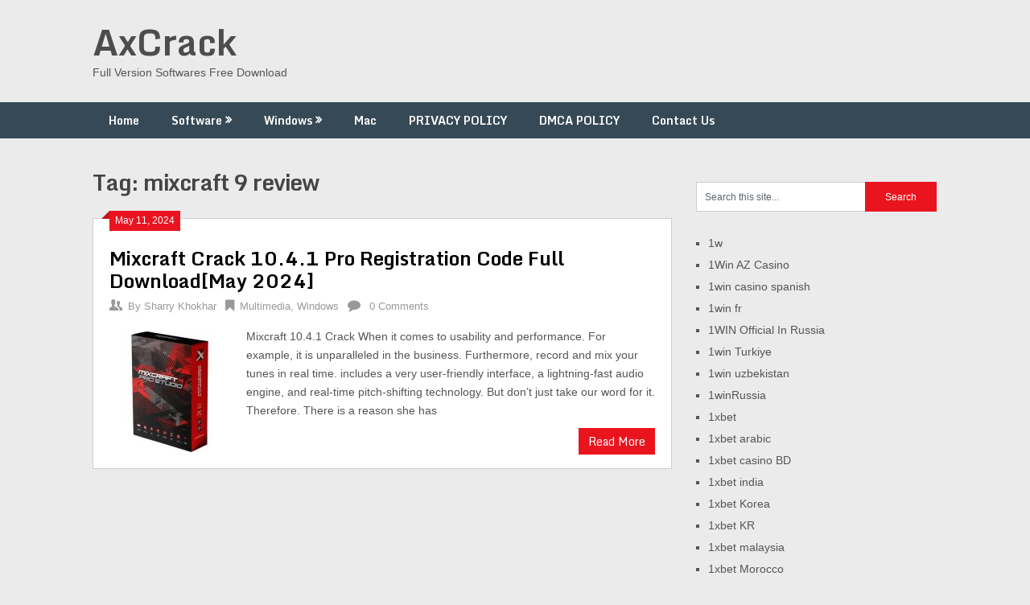

--- FILE ---
content_type: text/html; charset=UTF-8
request_url: https://axcrack.org/tag/mixcraft-9-review/
body_size: 49383
content:
<!DOCTYPE html><html lang="en-US"><head><meta name="google-site-verification" content="Fshpmyoh9DvnyIECMw3KFVn5WWfFnnD_jrq5OZrHFk4" /><meta charset="UTF-8"><meta name="viewport" content="width=device-width, initial-scale=1"><link rel="profile" href="http://gmpg.org/xfn/11"><link rel="pingback" href="https://axcrack.org/xmlrpc.php"><meta name='robots' content='index, follow, max-image-preview:large, max-snippet:-1, max-video-preview:-1' /><title>mixcraft 9 review Archives : AxCrack</title><link rel="canonical" href="https://axcrack.org/tag/mixcraft-9-review/" /><meta property="og:locale" content="en_US" /><meta property="og:type" content="article" /><meta property="og:title" content="mixcraft 9 review Archives : AxCrack" /><meta property="og:url" content="https://axcrack.org/tag/mixcraft-9-review/" /><meta property="og:site_name" content="AxCrack" /><meta name="twitter:card" content="summary_large_image" /> <script type="application/ld+json" class="yoast-schema-graph">{"@context":"https://schema.org","@graph":[{"@type":"CollectionPage","@id":"https://axcrack.org/tag/mixcraft-9-review/","url":"https://axcrack.org/tag/mixcraft-9-review/","name":"mixcraft 9 review Archives : AxCrack","isPartOf":{"@id":"https://axcrack.org/#website"},"primaryImageOfPage":{"@id":"https://axcrack.org/tag/mixcraft-9-review/#primaryimage"},"image":{"@id":"https://axcrack.org/tag/mixcraft-9-review/#primaryimage"},"thumbnailUrl":"https://axcrack.org/wp-content/uploads/2021/05/1574898334_1522413.jpg","breadcrumb":{"@id":"https://axcrack.org/tag/mixcraft-9-review/#breadcrumb"},"inLanguage":"en-US"},{"@type":"ImageObject","inLanguage":"en-US","@id":"https://axcrack.org/tag/mixcraft-9-review/#primaryimage","url":"https://axcrack.org/wp-content/uploads/2021/05/1574898334_1522413.jpg","contentUrl":"https://axcrack.org/wp-content/uploads/2021/05/1574898334_1522413.jpg","width":300,"height":300,"caption":"mixcraft pro studio crack free download"},{"@type":"BreadcrumbList","@id":"https://axcrack.org/tag/mixcraft-9-review/#breadcrumb","itemListElement":[{"@type":"ListItem","position":1,"name":"Home","item":"https://axcrack.org/"},{"@type":"ListItem","position":2,"name":"mixcraft 9 review"}]},{"@type":"WebSite","@id":"https://axcrack.org/#website","url":"https://axcrack.org/","name":"AxCrack","description":"Full Version Softwares Free Download","publisher":{"@id":"https://axcrack.org/#/schema/person/b965c04653cbc0ce062ad41b3c683039"},"potentialAction":[{"@type":"SearchAction","target":{"@type":"EntryPoint","urlTemplate":"https://axcrack.org/?s={search_term_string}"},"query-input":{"@type":"PropertyValueSpecification","valueRequired":true,"valueName":"search_term_string"}}],"inLanguage":"en-US"},{"@type":["Person","Organization"],"@id":"https://axcrack.org/#/schema/person/b965c04653cbc0ce062ad41b3c683039","name":"Sharry Khokhar","image":{"@type":"ImageObject","inLanguage":"en-US","@id":"https://axcrack.org/#/schema/person/image/","url":"https://secure.gravatar.com/avatar/b48e351eb4b4b323fc108052a3bdce8393504d917dce88b950bc97b047a8e750?s=96&d=mm&r=g","contentUrl":"https://secure.gravatar.com/avatar/b48e351eb4b4b323fc108052a3bdce8393504d917dce88b950bc97b047a8e750?s=96&d=mm&r=g","caption":"Sharry Khokhar"},"logo":{"@id":"https://axcrack.org/#/schema/person/image/"},"sameAs":["http://axcrack.org","https://www.facebook.com/94fbr.og"]}]}</script> <link rel='dns-prefetch' href='//static.addtoany.com' /><link rel='dns-prefetch' href='//www.googletagmanager.com' /><link rel='dns-prefetch' href='//stats.wp.com' /><link rel='dns-prefetch' href='//fonts.googleapis.com' /><link rel="alternate" type="application/rss+xml" title="AxCrack &raquo; Feed" href="https://axcrack.org/feed/" /><link rel="alternate" type="application/rss+xml" title="AxCrack &raquo; Comments Feed" href="https://axcrack.org/comments/feed/" /><link rel="alternate" type="application/rss+xml" title="AxCrack &raquo; mixcraft 9 review Tag Feed" href="https://axcrack.org/tag/mixcraft-9-review/feed/" /><style id='wp-img-auto-sizes-contain-inline-css' type='text/css'>img:is([sizes=auto i],[sizes^="auto," i]){contain-intrinsic-size:3000px 1500px}
/*# sourceURL=wp-img-auto-sizes-contain-inline-css */</style><style id='wp-emoji-styles-inline-css' type='text/css'>img.wp-smiley, img.emoji {
		display: inline !important;
		border: none !important;
		box-shadow: none !important;
		height: 1em !important;
		width: 1em !important;
		margin: 0 0.07em !important;
		vertical-align: -0.1em !important;
		background: none !important;
		padding: 0 !important;
	}
/*# sourceURL=wp-emoji-styles-inline-css */</style><style id='wp-block-library-inline-css' type='text/css'>:root{--wp-block-synced-color:#7a00df;--wp-block-synced-color--rgb:122,0,223;--wp-bound-block-color:var(--wp-block-synced-color);--wp-editor-canvas-background:#ddd;--wp-admin-theme-color:#007cba;--wp-admin-theme-color--rgb:0,124,186;--wp-admin-theme-color-darker-10:#006ba1;--wp-admin-theme-color-darker-10--rgb:0,107,160.5;--wp-admin-theme-color-darker-20:#005a87;--wp-admin-theme-color-darker-20--rgb:0,90,135;--wp-admin-border-width-focus:2px}@media (min-resolution:192dpi){:root{--wp-admin-border-width-focus:1.5px}}.wp-element-button{cursor:pointer}:root .has-very-light-gray-background-color{background-color:#eee}:root .has-very-dark-gray-background-color{background-color:#313131}:root .has-very-light-gray-color{color:#eee}:root .has-very-dark-gray-color{color:#313131}:root .has-vivid-green-cyan-to-vivid-cyan-blue-gradient-background{background:linear-gradient(135deg,#00d084,#0693e3)}:root .has-purple-crush-gradient-background{background:linear-gradient(135deg,#34e2e4,#4721fb 50%,#ab1dfe)}:root .has-hazy-dawn-gradient-background{background:linear-gradient(135deg,#faaca8,#dad0ec)}:root .has-subdued-olive-gradient-background{background:linear-gradient(135deg,#fafae1,#67a671)}:root .has-atomic-cream-gradient-background{background:linear-gradient(135deg,#fdd79a,#004a59)}:root .has-nightshade-gradient-background{background:linear-gradient(135deg,#330968,#31cdcf)}:root .has-midnight-gradient-background{background:linear-gradient(135deg,#020381,#2874fc)}:root{--wp--preset--font-size--normal:16px;--wp--preset--font-size--huge:42px}.has-regular-font-size{font-size:1em}.has-larger-font-size{font-size:2.625em}.has-normal-font-size{font-size:var(--wp--preset--font-size--normal)}.has-huge-font-size{font-size:var(--wp--preset--font-size--huge)}.has-text-align-center{text-align:center}.has-text-align-left{text-align:left}.has-text-align-right{text-align:right}.has-fit-text{white-space:nowrap!important}#end-resizable-editor-section{display:none}.aligncenter{clear:both}.items-justified-left{justify-content:flex-start}.items-justified-center{justify-content:center}.items-justified-right{justify-content:flex-end}.items-justified-space-between{justify-content:space-between}.screen-reader-text{border:0;clip-path:inset(50%);height:1px;margin:-1px;overflow:hidden;padding:0;position:absolute;width:1px;word-wrap:normal!important}.screen-reader-text:focus{background-color:#ddd;clip-path:none;color:#444;display:block;font-size:1em;height:auto;left:5px;line-height:normal;padding:15px 23px 14px;text-decoration:none;top:5px;width:auto;z-index:100000}html :where(.has-border-color){border-style:solid}html :where([style*=border-top-color]){border-top-style:solid}html :where([style*=border-right-color]){border-right-style:solid}html :where([style*=border-bottom-color]){border-bottom-style:solid}html :where([style*=border-left-color]){border-left-style:solid}html :where([style*=border-width]){border-style:solid}html :where([style*=border-top-width]){border-top-style:solid}html :where([style*=border-right-width]){border-right-style:solid}html :where([style*=border-bottom-width]){border-bottom-style:solid}html :where([style*=border-left-width]){border-left-style:solid}html :where(img[class*=wp-image-]){height:auto;max-width:100%}:where(figure){margin:0 0 1em}html :where(.is-position-sticky){--wp-admin--admin-bar--position-offset:var(--wp-admin--admin-bar--height,0px)}@media screen and (max-width:600px){html :where(.is-position-sticky){--wp-admin--admin-bar--position-offset:0px}}

/*# sourceURL=wp-block-library-inline-css */</style><style id='wp-block-categories-inline-css' type='text/css'>.wp-block-categories{box-sizing:border-box}.wp-block-categories.alignleft{margin-right:2em}.wp-block-categories.alignright{margin-left:2em}.wp-block-categories.wp-block-categories-dropdown.aligncenter{text-align:center}.wp-block-categories .wp-block-categories__label{display:block;width:100%}
/*# sourceURL=https://axcrack.org/wp-includes/blocks/categories/style.min.css */</style><style id='global-styles-inline-css' type='text/css'>:root{--wp--preset--aspect-ratio--square: 1;--wp--preset--aspect-ratio--4-3: 4/3;--wp--preset--aspect-ratio--3-4: 3/4;--wp--preset--aspect-ratio--3-2: 3/2;--wp--preset--aspect-ratio--2-3: 2/3;--wp--preset--aspect-ratio--16-9: 16/9;--wp--preset--aspect-ratio--9-16: 9/16;--wp--preset--color--black: #000000;--wp--preset--color--cyan-bluish-gray: #abb8c3;--wp--preset--color--white: #ffffff;--wp--preset--color--pale-pink: #f78da7;--wp--preset--color--vivid-red: #cf2e2e;--wp--preset--color--luminous-vivid-orange: #ff6900;--wp--preset--color--luminous-vivid-amber: #fcb900;--wp--preset--color--light-green-cyan: #7bdcb5;--wp--preset--color--vivid-green-cyan: #00d084;--wp--preset--color--pale-cyan-blue: #8ed1fc;--wp--preset--color--vivid-cyan-blue: #0693e3;--wp--preset--color--vivid-purple: #9b51e0;--wp--preset--gradient--vivid-cyan-blue-to-vivid-purple: linear-gradient(135deg,rgb(6,147,227) 0%,rgb(155,81,224) 100%);--wp--preset--gradient--light-green-cyan-to-vivid-green-cyan: linear-gradient(135deg,rgb(122,220,180) 0%,rgb(0,208,130) 100%);--wp--preset--gradient--luminous-vivid-amber-to-luminous-vivid-orange: linear-gradient(135deg,rgb(252,185,0) 0%,rgb(255,105,0) 100%);--wp--preset--gradient--luminous-vivid-orange-to-vivid-red: linear-gradient(135deg,rgb(255,105,0) 0%,rgb(207,46,46) 100%);--wp--preset--gradient--very-light-gray-to-cyan-bluish-gray: linear-gradient(135deg,rgb(238,238,238) 0%,rgb(169,184,195) 100%);--wp--preset--gradient--cool-to-warm-spectrum: linear-gradient(135deg,rgb(74,234,220) 0%,rgb(151,120,209) 20%,rgb(207,42,186) 40%,rgb(238,44,130) 60%,rgb(251,105,98) 80%,rgb(254,248,76) 100%);--wp--preset--gradient--blush-light-purple: linear-gradient(135deg,rgb(255,206,236) 0%,rgb(152,150,240) 100%);--wp--preset--gradient--blush-bordeaux: linear-gradient(135deg,rgb(254,205,165) 0%,rgb(254,45,45) 50%,rgb(107,0,62) 100%);--wp--preset--gradient--luminous-dusk: linear-gradient(135deg,rgb(255,203,112) 0%,rgb(199,81,192) 50%,rgb(65,88,208) 100%);--wp--preset--gradient--pale-ocean: linear-gradient(135deg,rgb(255,245,203) 0%,rgb(182,227,212) 50%,rgb(51,167,181) 100%);--wp--preset--gradient--electric-grass: linear-gradient(135deg,rgb(202,248,128) 0%,rgb(113,206,126) 100%);--wp--preset--gradient--midnight: linear-gradient(135deg,rgb(2,3,129) 0%,rgb(40,116,252) 100%);--wp--preset--font-size--small: 13px;--wp--preset--font-size--medium: 20px;--wp--preset--font-size--large: 36px;--wp--preset--font-size--x-large: 42px;--wp--preset--spacing--20: 0.44rem;--wp--preset--spacing--30: 0.67rem;--wp--preset--spacing--40: 1rem;--wp--preset--spacing--50: 1.5rem;--wp--preset--spacing--60: 2.25rem;--wp--preset--spacing--70: 3.38rem;--wp--preset--spacing--80: 5.06rem;--wp--preset--shadow--natural: 6px 6px 9px rgba(0, 0, 0, 0.2);--wp--preset--shadow--deep: 12px 12px 50px rgba(0, 0, 0, 0.4);--wp--preset--shadow--sharp: 6px 6px 0px rgba(0, 0, 0, 0.2);--wp--preset--shadow--outlined: 6px 6px 0px -3px rgb(255, 255, 255), 6px 6px rgb(0, 0, 0);--wp--preset--shadow--crisp: 6px 6px 0px rgb(0, 0, 0);}:where(.is-layout-flex){gap: 0.5em;}:where(.is-layout-grid){gap: 0.5em;}body .is-layout-flex{display: flex;}.is-layout-flex{flex-wrap: wrap;align-items: center;}.is-layout-flex > :is(*, div){margin: 0;}body .is-layout-grid{display: grid;}.is-layout-grid > :is(*, div){margin: 0;}:where(.wp-block-columns.is-layout-flex){gap: 2em;}:where(.wp-block-columns.is-layout-grid){gap: 2em;}:where(.wp-block-post-template.is-layout-flex){gap: 1.25em;}:where(.wp-block-post-template.is-layout-grid){gap: 1.25em;}.has-black-color{color: var(--wp--preset--color--black) !important;}.has-cyan-bluish-gray-color{color: var(--wp--preset--color--cyan-bluish-gray) !important;}.has-white-color{color: var(--wp--preset--color--white) !important;}.has-pale-pink-color{color: var(--wp--preset--color--pale-pink) !important;}.has-vivid-red-color{color: var(--wp--preset--color--vivid-red) !important;}.has-luminous-vivid-orange-color{color: var(--wp--preset--color--luminous-vivid-orange) !important;}.has-luminous-vivid-amber-color{color: var(--wp--preset--color--luminous-vivid-amber) !important;}.has-light-green-cyan-color{color: var(--wp--preset--color--light-green-cyan) !important;}.has-vivid-green-cyan-color{color: var(--wp--preset--color--vivid-green-cyan) !important;}.has-pale-cyan-blue-color{color: var(--wp--preset--color--pale-cyan-blue) !important;}.has-vivid-cyan-blue-color{color: var(--wp--preset--color--vivid-cyan-blue) !important;}.has-vivid-purple-color{color: var(--wp--preset--color--vivid-purple) !important;}.has-black-background-color{background-color: var(--wp--preset--color--black) !important;}.has-cyan-bluish-gray-background-color{background-color: var(--wp--preset--color--cyan-bluish-gray) !important;}.has-white-background-color{background-color: var(--wp--preset--color--white) !important;}.has-pale-pink-background-color{background-color: var(--wp--preset--color--pale-pink) !important;}.has-vivid-red-background-color{background-color: var(--wp--preset--color--vivid-red) !important;}.has-luminous-vivid-orange-background-color{background-color: var(--wp--preset--color--luminous-vivid-orange) !important;}.has-luminous-vivid-amber-background-color{background-color: var(--wp--preset--color--luminous-vivid-amber) !important;}.has-light-green-cyan-background-color{background-color: var(--wp--preset--color--light-green-cyan) !important;}.has-vivid-green-cyan-background-color{background-color: var(--wp--preset--color--vivid-green-cyan) !important;}.has-pale-cyan-blue-background-color{background-color: var(--wp--preset--color--pale-cyan-blue) !important;}.has-vivid-cyan-blue-background-color{background-color: var(--wp--preset--color--vivid-cyan-blue) !important;}.has-vivid-purple-background-color{background-color: var(--wp--preset--color--vivid-purple) !important;}.has-black-border-color{border-color: var(--wp--preset--color--black) !important;}.has-cyan-bluish-gray-border-color{border-color: var(--wp--preset--color--cyan-bluish-gray) !important;}.has-white-border-color{border-color: var(--wp--preset--color--white) !important;}.has-pale-pink-border-color{border-color: var(--wp--preset--color--pale-pink) !important;}.has-vivid-red-border-color{border-color: var(--wp--preset--color--vivid-red) !important;}.has-luminous-vivid-orange-border-color{border-color: var(--wp--preset--color--luminous-vivid-orange) !important;}.has-luminous-vivid-amber-border-color{border-color: var(--wp--preset--color--luminous-vivid-amber) !important;}.has-light-green-cyan-border-color{border-color: var(--wp--preset--color--light-green-cyan) !important;}.has-vivid-green-cyan-border-color{border-color: var(--wp--preset--color--vivid-green-cyan) !important;}.has-pale-cyan-blue-border-color{border-color: var(--wp--preset--color--pale-cyan-blue) !important;}.has-vivid-cyan-blue-border-color{border-color: var(--wp--preset--color--vivid-cyan-blue) !important;}.has-vivid-purple-border-color{border-color: var(--wp--preset--color--vivid-purple) !important;}.has-vivid-cyan-blue-to-vivid-purple-gradient-background{background: var(--wp--preset--gradient--vivid-cyan-blue-to-vivid-purple) !important;}.has-light-green-cyan-to-vivid-green-cyan-gradient-background{background: var(--wp--preset--gradient--light-green-cyan-to-vivid-green-cyan) !important;}.has-luminous-vivid-amber-to-luminous-vivid-orange-gradient-background{background: var(--wp--preset--gradient--luminous-vivid-amber-to-luminous-vivid-orange) !important;}.has-luminous-vivid-orange-to-vivid-red-gradient-background{background: var(--wp--preset--gradient--luminous-vivid-orange-to-vivid-red) !important;}.has-very-light-gray-to-cyan-bluish-gray-gradient-background{background: var(--wp--preset--gradient--very-light-gray-to-cyan-bluish-gray) !important;}.has-cool-to-warm-spectrum-gradient-background{background: var(--wp--preset--gradient--cool-to-warm-spectrum) !important;}.has-blush-light-purple-gradient-background{background: var(--wp--preset--gradient--blush-light-purple) !important;}.has-blush-bordeaux-gradient-background{background: var(--wp--preset--gradient--blush-bordeaux) !important;}.has-luminous-dusk-gradient-background{background: var(--wp--preset--gradient--luminous-dusk) !important;}.has-pale-ocean-gradient-background{background: var(--wp--preset--gradient--pale-ocean) !important;}.has-electric-grass-gradient-background{background: var(--wp--preset--gradient--electric-grass) !important;}.has-midnight-gradient-background{background: var(--wp--preset--gradient--midnight) !important;}.has-small-font-size{font-size: var(--wp--preset--font-size--small) !important;}.has-medium-font-size{font-size: var(--wp--preset--font-size--medium) !important;}.has-large-font-size{font-size: var(--wp--preset--font-size--large) !important;}.has-x-large-font-size{font-size: var(--wp--preset--font-size--x-large) !important;}
/*# sourceURL=global-styles-inline-css */</style><style id='classic-theme-styles-inline-css' type='text/css'>/*! This file is auto-generated */
.wp-block-button__link{color:#fff;background-color:#32373c;border-radius:9999px;box-shadow:none;text-decoration:none;padding:calc(.667em + 2px) calc(1.333em + 2px);font-size:1.125em}.wp-block-file__button{background:#32373c;color:#fff;text-decoration:none}
/*# sourceURL=/wp-includes/css/classic-themes.min.css */</style><link rel='stylesheet' id='ribbon-lite-style-css' href='https://axcrack.org/wp-content/cache/autoptimize/autoptimize_single_408b497c04306d6cdaaa51c067065632.php?ver=6.9' type='text/css' media='all' /><style id='ribbon-lite-style-inline-css' type='text/css'>#site-header { background-image: url(''); }
        #tabber .inside li .meta b,footer .widget li a:hover,.fn a,.reply a,#tabber .inside li div.info .entry-title a:hover, #navigation ul ul a:hover,.single_post a, a:hover, .sidebar.c-4-12 .textwidget a, #site-footer .textwidget a, #commentform a, #tabber .inside li a, .copyrights a:hover, a, .sidebar.c-4-12 a:hover, .top a:hover, footer .tagcloud a:hover { color: #EA141F; }

        .nav-previous a:hover, .nav-next a:hover, #commentform input#submit, #searchform input[type='submit'], .home_menu_item, .primary-navigation a:hover, .post-date-ribbon, .currenttext, .pagination a:hover, .readMore a, .mts-subscribe input[type='submit'], .pagination .current, .woocommerce nav.woocommerce-pagination ul li a:focus, .woocommerce nav.woocommerce-pagination ul li a:hover, .woocommerce nav.woocommerce-pagination ul li span.current, .woocommerce-product-search input[type="submit"], .woocommerce a.button, .woocommerce-page a.button, .woocommerce button.button, .woocommerce-page button.button, .woocommerce input.button, .woocommerce-page input.button, .woocommerce #respond input#submit, .woocommerce-page #respond input#submit, .woocommerce #content input.button, .woocommerce-page #content input.button { background-color: #EA141F; }

        .woocommerce nav.woocommerce-pagination ul li span.current, .woocommerce-page nav.woocommerce-pagination ul li span.current, .woocommerce #content nav.woocommerce-pagination ul li span.current, .woocommerce-page #content nav.woocommerce-pagination ul li span.current, .woocommerce nav.woocommerce-pagination ul li a:hover, .woocommerce-page nav.woocommerce-pagination ul li a:hover, .woocommerce #content nav.woocommerce-pagination ul li a:hover, .woocommerce-page #content nav.woocommerce-pagination ul li a:hover, .woocommerce nav.woocommerce-pagination ul li a:focus, .woocommerce-page nav.woocommerce-pagination ul li a:focus, .woocommerce #content nav.woocommerce-pagination ul li a:focus, .woocommerce-page #content nav.woocommerce-pagination ul li a:focus, .pagination .current, .tagcloud a { border-color: #EA141F; }
        .corner { border-color: transparent transparent #EA141F transparent;}

        .primary-navigation, footer, .readMore a:hover, #commentform input#submit:hover, .featured-thumbnail .latestPost-review-wrapper { background-color: #364956; }
			
/*# sourceURL=ribbon-lite-style-inline-css */</style><link rel='stylesheet' id='theme-slug-fonts-css' href='//fonts.googleapis.com/css?family=Monda%3A400%2C700' type='text/css' media='all' /><link rel='stylesheet' id='addtoany-css' href='https://axcrack.org/wp-content/plugins/add-to-any/addtoany.min.css?ver=1.16' type='text/css' media='all' /> <script defer id="addtoany-core-js-before" src="[data-uri]"></script> <script type="text/javascript" defer src="https://static.addtoany.com/menu/page.js" id="addtoany-core-js"></script> <script defer type="text/javascript" src="https://axcrack.org/wp-includes/js/jquery/jquery.min.js?ver=3.7.1" id="jquery-core-js"></script> <script defer type="text/javascript" src="https://axcrack.org/wp-includes/js/jquery/jquery-migrate.min.js?ver=3.4.1" id="jquery-migrate-js"></script> <script type="text/javascript" defer src="https://axcrack.org/wp-content/plugins/add-to-any/addtoany.min.js?ver=1.1" id="addtoany-jquery-js"></script> <script defer type="text/javascript" src="https://axcrack.org/wp-content/cache/autoptimize/autoptimize_single_44c22614226620e3a2eda7db6fbbff7e.php?ver=6.9" id="ribbon-lite-customscripts-js"></script> 
 <script defer type="text/javascript" src="https://www.googletagmanager.com/gtag/js?id=G-CR3S1GHYD2" id="google_gtagjs-js"></script> <script defer id="google_gtagjs-js-after" src="[data-uri]"></script> <link rel="https://api.w.org/" href="https://axcrack.org/wp-json/" /><link rel="alternate" title="JSON" type="application/json" href="https://axcrack.org/wp-json/wp/v2/tags/7403" /><link rel="EditURI" type="application/rsd+xml" title="RSD" href="https://axcrack.org/xmlrpc.php?rsd" /><meta name="generator" content="WordPress 6.9" /><meta name="generator" content="Site Kit by Google 1.171.0" /><style>img#wpstats{display:none}</style></head><body class="archive tag tag-mixcraft-9-review tag-7403 wp-theme-ribbon-lite hfeed"><div class="main-container"> <a class="skip-link screen-reader-text" href="#content">Skip to content</a><header id="site-header" role="banner"><div class="container clear"><div class="site-branding"><h2 id="logo" class="site-title" itemprop="headline"> <a href="https://axcrack.org">AxCrack</a></h2><div class="site-description">Full Version Softwares Free Download</div></div></div><div class="primary-navigation"> <a href="#" id="pull" class="toggle-mobile-menu">Menu</a><div class="container clear"><nav id="navigation" class="primary-navigation mobile-menu-wrapper" role="navigation"><ul id="menu-home" class="menu clearfix"><li id="menu-item-8" class="menu-item menu-item-type-custom menu-item-object-custom menu-item-home menu-item-8"><a href="http://axcrack.org">Home</a></li><li id="menu-item-12" class="menu-item menu-item-type-taxonomy menu-item-object-category menu-item-has-children menu-item-12"><a href="https://axcrack.org/category/software/">Software</a><ul class="sub-menu"><li id="menu-item-3183" class="menu-item menu-item-type-taxonomy menu-item-object-category menu-item-3183"><a href="https://axcrack.org/category/3d-modeling-tool/">3D modeling tool</a></li><li id="menu-item-3184" class="menu-item menu-item-type-taxonomy menu-item-object-category menu-item-3184"><a href="https://axcrack.org/category/activator/">Activator</a></li><li id="menu-item-3185" class="menu-item menu-item-type-taxonomy menu-item-object-category menu-item-3185"><a href="https://axcrack.org/category/adobe/">Adobe</a></li><li id="menu-item-3186" class="menu-item menu-item-type-taxonomy menu-item-object-category menu-item-3186"><a href="https://axcrack.org/category/antivirus/">Antivirus</a></li><li id="menu-item-3187" class="menu-item menu-item-type-taxonomy menu-item-object-category menu-item-3187"><a href="https://axcrack.org/category/converter/">Converter</a></li><li id="menu-item-3189" class="menu-item menu-item-type-taxonomy menu-item-object-category menu-item-3189"><a href="https://axcrack.org/category/multimedia/">Multimedia</a></li><li id="menu-item-3190" class="menu-item menu-item-type-taxonomy menu-item-object-category menu-item-3190"><a href="https://axcrack.org/category/pdf/">PDF</a></li><li id="menu-item-3191" class="menu-item menu-item-type-taxonomy menu-item-object-category menu-item-3191"><a href="https://axcrack.org/category/security/">Security</a></li><li id="menu-item-3192" class="menu-item menu-item-type-taxonomy menu-item-object-category menu-item-3192"><a href="https://axcrack.org/category/video-downloader/">Video Downloader</a></li><li id="menu-item-3188" class="menu-item menu-item-type-taxonomy menu-item-object-category menu-item-3188"><a href="https://axcrack.org/category/data-recovery/">Data Recovery</a></li><li id="menu-item-3193" class="menu-item menu-item-type-taxonomy menu-item-object-category menu-item-3193"><a href="https://axcrack.org/category/video-editor/">Video Editor</a></li><li id="menu-item-3194" class="menu-item menu-item-type-taxonomy menu-item-object-category menu-item-3194"><a href="https://axcrack.org/category/vpn/">VPN</a></li></ul></li><li id="menu-item-14" class="menu-item menu-item-type-taxonomy menu-item-object-category menu-item-has-children menu-item-14"><a href="https://axcrack.org/category/windows/">Windows</a><ul class="sub-menu"><li id="menu-item-3198" class="menu-item menu-item-type-taxonomy menu-item-object-category menu-item-3198"><a href="https://axcrack.org/category/operating-system/">Operating System</a></li><li id="menu-item-3195" class="menu-item menu-item-type-taxonomy menu-item-object-category menu-item-3195"><a href="https://axcrack.org/category/driver/">Driver</a></li><li id="menu-item-3196" class="menu-item menu-item-type-taxonomy menu-item-object-category menu-item-3196"><a href="https://axcrack.org/category/graphics/">Graphics</a></li><li id="menu-item-3197" class="menu-item menu-item-type-taxonomy menu-item-object-category menu-item-3197"><a href="https://axcrack.org/category/office/">Office</a></li></ul></li><li id="menu-item-10" class="menu-item menu-item-type-taxonomy menu-item-object-category menu-item-10"><a href="https://axcrack.org/category/mac/">Mac</a></li><li id="menu-item-3182" class="menu-item menu-item-type-post_type menu-item-object-page menu-item-3182"><a href="https://axcrack.org/privacy-policy/">PRIVACY POLICY</a></li><li id="menu-item-3181" class="menu-item menu-item-type-post_type menu-item-object-page menu-item-3181"><a href="https://axcrack.org/dmca-policy/">DMCA POLICY</a></li><li id="menu-item-9" class="menu-item menu-item-type-post_type menu-item-object-page menu-item-9"><a href="https://axcrack.org/contact-us/">Contact Us</a></li></ul></nav></div></div></header><div id="page" class="home-page"><div id="content" class="article"><h1 class="postsby"> <span>Tag: <span>mixcraft 9 review</span></span></h1><article class="post excerpt"><div class="post-date-ribbon"><div class="corner"></div>May 11, 2024</div><header><h2 class="title"> <a href="https://axcrack.org/mixcraft-crack/" title="Mixcraft Crack 10.4.1 Pro Registration Code Full Download[May 2024]" rel="bookmark">Mixcraft Crack 10.4.1 Pro Registration Code Full Download[May 2024]</a></h2><div class="post-info"> <span class="theauthor"><span><i class="ribbon-icon icon-users"></i></span>By&nbsp;<a href="https://axcrack.org/author/qw4btv9rzs/" title="Posts by Sharry Khokhar" rel="author">Sharry Khokhar</a></span> <span class="featured-cat"><span><i class="ribbon-icon icon-bookmark"></i></span><a href="https://axcrack.org/category/multimedia/" rel="category tag">Multimedia</a>, <a href="https://axcrack.org/category/windows/" rel="category tag">Windows</a></span> <span class="thecomment"><span><i class="ribbon-icon icon-comment"></i></span>&nbsp;<a href="https://axcrack.org/mixcraft-crack/#respond">0 Comments</a></span></div></header> <a href="https://axcrack.org/mixcraft-crack/" title="Mixcraft Crack 10.4.1 Pro Registration Code Full Download[May 2024]" id="featured-thumbnail"><div class="featured-thumbnail"> <img width="150" height="150" src="https://axcrack.org/wp-content/uploads/2021/05/1574898334_1522413.jpg" class="attachment-ribbon-lite-featured size-ribbon-lite-featured wp-post-image" alt="mixcraft pro studio crack free download" title="" decoding="async" srcset="https://axcrack.org/wp-content/uploads/2021/05/1574898334_1522413.jpg 300w, https://axcrack.org/wp-content/uploads/2021/05/1574898334_1522413-150x150.jpg 150w" sizes="(max-width: 150px) 100vw, 150px" /></div> </a><div class="post-content"> Mixcraft 10.4.1 Crack When it comes to usability and performance. For example, it is unparalleled in the business. Furthermore, record and mix your tunes in real time. includes a very user-friendly interface, a lightning-fast audio engine, and real-time pitch-shifting technology. But don&#8217;t just take our word for it. Therefore. There is a reason she has</div><div class="readMore"> <a href="https://axcrack.org/mixcraft-crack/" title="Mixcraft Crack 10.4.1 Pro Registration Code Full Download[May 2024]"> Read More </a></div></article><nav class="navigation posts-navigation" role="navigation"></nav></div><aside class="sidebar c-4-12"><div id="sidebars" class="sidebar"><div class="sidebar_list"><div id="search-2" class="widget widget_search"><form method="get" id="searchform" class="search-form" action="https://axcrack.org" _lpchecked="1"><fieldset> <input type="text" name="s" id="s" value="Search this site..." onblur="if (this.value == '') {this.value = 'Search this site...';}" onfocus="if (this.value == 'Search this site...') {this.value = '';}" > <input type="submit" value="Search" /></fieldset></form></div><div id="block-8" class="widget widget_block widget_categories"><ul class="wp-block-categories-list wp-block-categories"><li class="cat-item cat-item-91644"><a href="https://axcrack.org/category/1w/">1w</a></li><li class="cat-item cat-item-91673"><a href="https://axcrack.org/category/1win-az-casino/">1Win AZ Casino</a></li><li class="cat-item cat-item-91694"><a href="https://axcrack.org/category/1win-casino-spanish/">1win casino spanish</a></li><li class="cat-item cat-item-91670"><a href="https://axcrack.org/category/1win-fr/">1win fr</a></li><li class="cat-item cat-item-91601"><a href="https://axcrack.org/category/1win-official-in-russia/">1WIN Official In Russia</a></li><li class="cat-item cat-item-91604"><a href="https://axcrack.org/category/1win-turkiye/">1win Turkiye</a></li><li class="cat-item cat-item-91641"><a href="https://axcrack.org/category/1win-uzbekistan/">1win uzbekistan</a></li><li class="cat-item cat-item-91613"><a href="https://axcrack.org/category/1winrussia/">1winRussia</a></li><li class="cat-item cat-item-91618"><a href="https://axcrack.org/category/1xbet/">1xbet</a></li><li class="cat-item cat-item-91696"><a href="https://axcrack.org/category/1xbet-arabic/">1xbet arabic</a></li><li class="cat-item cat-item-91616"><a href="https://axcrack.org/category/1xbet-casino-bd/">1xbet casino BD</a></li><li class="cat-item cat-item-91689"><a href="https://axcrack.org/category/1xbet-india/">1xbet india</a></li><li class="cat-item cat-item-91655"><a href="https://axcrack.org/category/1xbet-korea/">1xbet Korea</a></li><li class="cat-item cat-item-91647"><a href="https://axcrack.org/category/1xbet-kr/">1xbet KR</a></li><li class="cat-item cat-item-91651"><a href="https://axcrack.org/category/1xbet-malaysia/">1xbet malaysia</a></li><li class="cat-item cat-item-91659"><a href="https://axcrack.org/category/1xbet-morocco/">1xbet Morocco</a></li><li class="cat-item cat-item-91679"><a href="https://axcrack.org/category/1xbet-pt/">1xbet pt</a></li><li class="cat-item cat-item-91686"><a href="https://axcrack.org/category/1xbet-ru/">1xbet RU</a></li><li class="cat-item cat-item-91627"><a href="https://axcrack.org/category/22bet/">22bet</a></li><li class="cat-item cat-item-91663"><a href="https://axcrack.org/category/22bet-bd/">22Bet BD</a></li><li class="cat-item cat-item-91697"><a href="https://axcrack.org/category/22bet-it/">22bet IT</a></li><li class="cat-item cat-item-8140"><a href="https://axcrack.org/category/3d-modeling-tool/">3D modeling tool</a></li><li class="cat-item cat-item-24156"><a href="https://axcrack.org/category/activator/">Activator</a></li><li class="cat-item cat-item-2710"><a href="https://axcrack.org/category/adobe/">Adobe</a></li><li class="cat-item cat-item-2709"><a href="https://axcrack.org/category/android/">Android</a></li><li class="cat-item cat-item-2708"><a href="https://axcrack.org/category/antivirus/">Antivirus</a></li><li class="cat-item cat-item-91687"><a href="https://axcrack.org/category/austria/">austria</a></li><li class="cat-item cat-item-91619"><a href="https://axcrack.org/category/aviator/">aviator</a></li><li class="cat-item cat-item-91622"><a href="https://axcrack.org/category/aviator-brazil/">aviator brazil</a></li><li class="cat-item cat-item-91643"><a href="https://axcrack.org/category/aviator-casino-de/">aviator casino DE</a></li><li class="cat-item cat-item-91632"><a href="https://axcrack.org/category/aviator-casino-fr/">aviator casino fr</a></li><li class="cat-item cat-item-91666"><a href="https://axcrack.org/category/aviator-in/">aviator IN</a></li><li class="cat-item cat-item-91683"><a href="https://axcrack.org/category/aviator-ke/">aviator ke</a></li><li class="cat-item cat-item-91676"><a href="https://axcrack.org/category/aviator-mz/">aviator mz</a></li><li class="cat-item cat-item-91677"><a href="https://axcrack.org/category/aviator-ng/">aviator ng</a></li><li class="cat-item cat-item-91672"><a href="https://axcrack.org/category/b1bet-br/">b1bet BR</a></li><li class="cat-item cat-item-91606"><a href="https://axcrack.org/category/bankobet/">Bankobet</a></li><li class="cat-item cat-item-91640"><a href="https://axcrack.org/category/bbrbet-colombia/">bbrbet colombia</a></li><li class="cat-item cat-item-91657"><a href="https://axcrack.org/category/bizzo-casino/">bizzo casino</a></li><li class="cat-item cat-item-91633"><a href="https://axcrack.org/category/book-of-ra/">book of ra</a></li><li class="cat-item cat-item-91692"><a href="https://axcrack.org/category/book-of-ra-it/">book of ra it</a></li><li class="cat-item cat-item-91658"><a href="https://axcrack.org/category/brand/">Brand</a></li><li class="cat-item cat-item-75920"><a href="https://axcrack.org/category/camera-software/">Camera Software</a></li><li class="cat-item cat-item-91630"><a href="https://axcrack.org/category/casibom-tr/">casibom tr</a></li><li class="cat-item cat-item-91698"><a href="https://axcrack.org/category/casibom-tg/">casibom-tg</a></li><li class="cat-item cat-item-91617"><a href="https://axcrack.org/category/casino/">casino</a></li><li class="cat-item cat-item-91680"><a href="https://axcrack.org/category/casino-en-ligne-argent-reel/">casino en ligne argent reel</a></li><li class="cat-item cat-item-91609"><a href="https://axcrack.org/category/casino-en-ligne-fr/">casino en ligne fr</a></li><li class="cat-item cat-item-91614"><a href="https://axcrack.org/category/casino-onlina-ca/">casino onlina ca</a></li><li class="cat-item cat-item-91611"><a href="https://axcrack.org/category/casino-online-ar/">casino online ar</a></li><li class="cat-item cat-item-91605"><a href="https://axcrack.org/category/casino-online-it/">casinò online it</a></li><li class="cat-item cat-item-91661"><a href="https://axcrack.org/category/casino-svensk-licens/">casino svensk licens</a></li><li class="cat-item cat-item-91664"><a href="https://axcrack.org/category/casino-glory-india/">casino-glory india</a></li><li class="cat-item cat-item-1421"><a href="https://axcrack.org/category/converter/">Converter</a></li><li class="cat-item cat-item-5726"><a href="https://axcrack.org/category/crack/">Crack</a></li><li class="cat-item cat-item-91620"><a href="https://axcrack.org/category/crazy-time/">crazy time</a></li><li class="cat-item cat-item-91688"><a href="https://axcrack.org/category/csdino/">csdino</a></li><li class="cat-item cat-item-3256"><a href="https://axcrack.org/category/data-recovery/">Data Recovery</a></li><li class="cat-item cat-item-2282"><a href="https://axcrack.org/category/driver/">Driver</a></li><li class="cat-item cat-item-91600"><a href="https://axcrack.org/category/editor/">editor</a></li><li class="cat-item cat-item-91684"><a href="https://axcrack.org/category/fortune-tiger-brazil/">fortune tiger brazil</a></li><li class="cat-item cat-item-91667"><a href="https://axcrack.org/category/game/">Game</a></li><li class="cat-item cat-item-3797"><a href="https://axcrack.org/category/games/">Games</a></li><li class="cat-item cat-item-91629"><a href="https://axcrack.org/category/glory-casinos-tr/">glory-casinos tr</a></li><li class="cat-item cat-item-2850"><a href="https://axcrack.org/category/graphics/">Graphics</a></li><li class="cat-item cat-item-1928"><a href="https://axcrack.org/category/ios/">IOS</a></li><li class="cat-item cat-item-75404"><a href="https://axcrack.org/category/ip-hider/">IP Hider</a></li><li class="cat-item cat-item-91681"><a href="https://axcrack.org/category/karavanbet-casino/">KaravanBet Casino</a></li><li class="cat-item cat-item-91603"><a href="https://axcrack.org/category/kasyno-online-pl/">Kasyno Online PL</a></li><li class="cat-item cat-item-91625"><a href="https://axcrack.org/category/king-johnnie/">king johnnie</a></li><li class="cat-item cat-item-6"><a href="https://axcrack.org/category/mac/">Mac</a></li><li class="cat-item cat-item-91695"><a href="https://axcrack.org/category/maxi-reviewe/">Maxi reviewe</a></li><li class="cat-item cat-item-91671"><a href="https://axcrack.org/category/mini-review/">mini-review</a></li><li class="cat-item cat-item-91631"><a href="https://axcrack.org/category/mini-reviews/">Mini-reviews</a></li><li class="cat-item cat-item-91665"><a href="https://axcrack.org/category/mombrand/">mombrand</a></li><li class="cat-item cat-item-91656"><a href="https://axcrack.org/category/mono-brand/">mono brand</a></li><li class="cat-item cat-item-91639"><a href="https://axcrack.org/category/mono-slot/">mono slot</a></li><li class="cat-item cat-item-91635"><a href="https://axcrack.org/category/monobrand/">Monobrand</a></li><li class="cat-item cat-item-91675"><a href="https://axcrack.org/category/monobrend/">monobrend</a></li><li class="cat-item cat-item-91674"><a href="https://axcrack.org/category/monogame/">monogame</a></li><li class="cat-item cat-item-91628"><a href="https://axcrack.org/category/monoslot/">monoslot</a></li><li class="cat-item cat-item-91646"><a href="https://axcrack.org/category/mostbet/">mostbet</a></li><li class="cat-item cat-item-91691"><a href="https://axcrack.org/category/mostbet-hungary/">mostbet hungary</a></li><li class="cat-item cat-item-91642"><a href="https://axcrack.org/category/mostbet-italy/">mostbet italy</a></li><li class="cat-item cat-item-91653"><a href="https://axcrack.org/category/mostbet-norway/">mostbet norway</a></li><li class="cat-item cat-item-91610"><a href="https://axcrack.org/category/mostbet-tr/">mostbet tr</a></li><li class="cat-item cat-item-91669"><a href="https://axcrack.org/category/mr-bet-casino-de/">Mr Bet casino DE</a></li><li class="cat-item cat-item-7"><a href="https://axcrack.org/category/multimedia/">Multimedia</a></li><li class="cat-item cat-item-1929"><a href="https://axcrack.org/category/music/">Music</a></li><li class="cat-item cat-item-91685"><a href="https://axcrack.org/category/mx-bbrbet-casino/">mx-bbrbet-casino</a></li><li class="cat-item cat-item-9264"><a href="https://axcrack.org/category/office/">Office</a></li><li class="cat-item cat-item-91612"><a href="https://axcrack.org/category/online-casino-au/">online casino au</a></li><li class="cat-item cat-item-24157"><a href="https://axcrack.org/category/operating-system/">Operating System</a></li><li class="cat-item cat-item-91668"><a href="https://axcrack.org/category/ozwin-au-casino/">ozwin au casino</a></li><li class="cat-item cat-item-7602"><a href="https://axcrack.org/category/pdf/">PDF</a></li><li class="cat-item cat-item-91650"><a href="https://axcrack.org/category/pelican-casino-pl/">pelican casino PL</a></li><li class="cat-item cat-item-91645"><a href="https://axcrack.org/category/pin-up/">Pin UP</a></li><li class="cat-item cat-item-91623"><a href="https://axcrack.org/category/pin-up-peru/">Pin Up Peru</a></li><li class="cat-item cat-item-91602"><a href="https://axcrack.org/category/pinco/">pinco</a></li><li class="cat-item cat-item-91637"><a href="https://axcrack.org/category/plinko/">Plinko</a></li><li class="cat-item cat-item-91690"><a href="https://axcrack.org/category/plinko-in/">plinko in</a></li><li class="cat-item cat-item-91682"><a href="https://axcrack.org/category/plinko-uk/">plinko UK</a></li><li class="cat-item cat-item-91648"><a href="https://axcrack.org/category/plinko_pl/">plinko_pl</a></li><li class="cat-item cat-item-91638"><a href="https://axcrack.org/category/review/">Review</a></li><li class="cat-item cat-item-91636"><a href="https://axcrack.org/category/reviewe/">Reviewe</a></li><li class="cat-item cat-item-91608"><a href="https://axcrack.org/category/reviewer/">reviewer</a></li><li class="cat-item cat-item-91615"><a href="https://axcrack.org/category/ricky-casino-australia/">ricky casino australia</a></li><li class="cat-item cat-item-3135"><a href="https://axcrack.org/category/security/">Security</a></li><li class="cat-item cat-item-91660"><a href="https://axcrack.org/category/slot/">slot</a></li><li class="cat-item cat-item-91649"><a href="https://axcrack.org/category/slots/">Slots</a></li><li class="cat-item cat-item-91678"><a href="https://axcrack.org/category/slots-2/">Slots`</a></li><li class="cat-item cat-item-3"><a href="https://axcrack.org/category/software/">Software</a></li><li class="cat-item cat-item-91626"><a href="https://axcrack.org/category/sweet-bonanza/">sweet bonanza</a></li><li class="cat-item cat-item-91624"><a href="https://axcrack.org/category/sweet-bonanza-tr/">sweet bonanza TR</a></li><li class="cat-item cat-item-1"><a href="https://axcrack.org/category/uncategorized/">Uncategorized</a></li><li class="cat-item cat-item-91621"><a href="https://axcrack.org/category/verde-casino-hungary/">verde casino hungary</a></li><li class="cat-item cat-item-91662"><a href="https://axcrack.org/category/verde-casino-poland/">verde casino poland</a></li><li class="cat-item cat-item-91693"><a href="https://axcrack.org/category/verde-casino-romania/">verde casino romania</a></li><li class="cat-item cat-item-1110"><a href="https://axcrack.org/category/video-downloader/">Video Downloader</a></li><li class="cat-item cat-item-10430"><a href="https://axcrack.org/category/video-editor/">Video Editor</a></li><li class="cat-item cat-item-91634"><a href="https://axcrack.org/category/vovan-casino/">Vovan Casino</a></li><li class="cat-item cat-item-2666"><a href="https://axcrack.org/category/vpn/">VPN</a></li><li class="cat-item cat-item-91652"><a href="https://axcrack.org/category/vulkan-vegas-germany/">vulkan vegas germany</a></li><li class="cat-item cat-item-4"><a href="https://axcrack.org/category/windows/">Windows</a></li><li class="cat-item cat-item-91654"><a href="https://axcrack.org/category/%d0%bc%d0%b0%d0%ba%d1%81%d0%b8-%d0%be%d0%b1%d0%b7%d0%be%d1%80%d0%bd%d0%b8%d0%ba/">Макси-обзорник</a></li><li class="cat-item cat-item-91607"><a href="https://axcrack.org/category/%d1%81%d0%b0%d1%82%d0%b5%d0%bb%d0%bb%d0%b8%d1%82%d1%8b/">сателлиты</a></li></ul></div></div></div></aside></div><footer id="site-footer" role="contentinfo"><div class="copyrights"><div class="container"><div class="row" id="copyright-note"> <span><a href="https://axcrack.org/" title="Full Version Softwares Free Download">AxCrack</a> Copyright &copy; 2026.</span><div class="top"> Theme by . <a href="#top" class="toplink">Back to Top &uarr;</a></div></div></div></div></footer> <script type="speculationrules">{"prefetch":[{"source":"document","where":{"and":[{"href_matches":"/*"},{"not":{"href_matches":["/wp-*.php","/wp-admin/*","/wp-content/uploads/*","/wp-content/*","/wp-content/plugins/*","/wp-content/themes/ribbon-lite/*","/*\\?(.+)"]}},{"not":{"selector_matches":"a[rel~=\"nofollow\"]"}},{"not":{"selector_matches":".no-prefetch, .no-prefetch a"}}]},"eagerness":"conservative"}]}</script> <script type="text/javascript" id="jetpack-stats-js-before">_stq = window._stq || [];
_stq.push([ "view", {"v":"ext","blog":"189207490","post":"0","tz":"0","srv":"axcrack.org","arch_tag":"mixcraft-9-review","arch_results":"1","j":"1:15.4"} ]);
_stq.push([ "clickTrackerInit", "189207490", "0" ]);
//# sourceURL=jetpack-stats-js-before</script> <script type="text/javascript" src="https://stats.wp.com/e-202606.js" id="jetpack-stats-js" defer="defer" data-wp-strategy="defer"></script> <script id="wp-emoji-settings" type="application/json">{"baseUrl":"https://s.w.org/images/core/emoji/17.0.2/72x72/","ext":".png","svgUrl":"https://s.w.org/images/core/emoji/17.0.2/svg/","svgExt":".svg","source":{"concatemoji":"https://axcrack.org/wp-includes/js/wp-emoji-release.min.js?ver=6.9"}}</script> <script type="module">/*! This file is auto-generated */
const a=JSON.parse(document.getElementById("wp-emoji-settings").textContent),o=(window._wpemojiSettings=a,"wpEmojiSettingsSupports"),s=["flag","emoji"];function i(e){try{var t={supportTests:e,timestamp:(new Date).valueOf()};sessionStorage.setItem(o,JSON.stringify(t))}catch(e){}}function c(e,t,n){e.clearRect(0,0,e.canvas.width,e.canvas.height),e.fillText(t,0,0);t=new Uint32Array(e.getImageData(0,0,e.canvas.width,e.canvas.height).data);e.clearRect(0,0,e.canvas.width,e.canvas.height),e.fillText(n,0,0);const a=new Uint32Array(e.getImageData(0,0,e.canvas.width,e.canvas.height).data);return t.every((e,t)=>e===a[t])}function p(e,t){e.clearRect(0,0,e.canvas.width,e.canvas.height),e.fillText(t,0,0);var n=e.getImageData(16,16,1,1);for(let e=0;e<n.data.length;e++)if(0!==n.data[e])return!1;return!0}function u(e,t,n,a){switch(t){case"flag":return n(e,"\ud83c\udff3\ufe0f\u200d\u26a7\ufe0f","\ud83c\udff3\ufe0f\u200b\u26a7\ufe0f")?!1:!n(e,"\ud83c\udde8\ud83c\uddf6","\ud83c\udde8\u200b\ud83c\uddf6")&&!n(e,"\ud83c\udff4\udb40\udc67\udb40\udc62\udb40\udc65\udb40\udc6e\udb40\udc67\udb40\udc7f","\ud83c\udff4\u200b\udb40\udc67\u200b\udb40\udc62\u200b\udb40\udc65\u200b\udb40\udc6e\u200b\udb40\udc67\u200b\udb40\udc7f");case"emoji":return!a(e,"\ud83e\u1fac8")}return!1}function f(e,t,n,a){let r;const o=(r="undefined"!=typeof WorkerGlobalScope&&self instanceof WorkerGlobalScope?new OffscreenCanvas(300,150):document.createElement("canvas")).getContext("2d",{willReadFrequently:!0}),s=(o.textBaseline="top",o.font="600 32px Arial",{});return e.forEach(e=>{s[e]=t(o,e,n,a)}),s}function r(e){var t=document.createElement("script");t.src=e,t.defer=!0,document.head.appendChild(t)}a.supports={everything:!0,everythingExceptFlag:!0},new Promise(t=>{let n=function(){try{var e=JSON.parse(sessionStorage.getItem(o));if("object"==typeof e&&"number"==typeof e.timestamp&&(new Date).valueOf()<e.timestamp+604800&&"object"==typeof e.supportTests)return e.supportTests}catch(e){}return null}();if(!n){if("undefined"!=typeof Worker&&"undefined"!=typeof OffscreenCanvas&&"undefined"!=typeof URL&&URL.createObjectURL&&"undefined"!=typeof Blob)try{var e="postMessage("+f.toString()+"("+[JSON.stringify(s),u.toString(),c.toString(),p.toString()].join(",")+"));",a=new Blob([e],{type:"text/javascript"});const r=new Worker(URL.createObjectURL(a),{name:"wpTestEmojiSupports"});return void(r.onmessage=e=>{i(n=e.data),r.terminate(),t(n)})}catch(e){}i(n=f(s,u,c,p))}t(n)}).then(e=>{for(const n in e)a.supports[n]=e[n],a.supports.everything=a.supports.everything&&a.supports[n],"flag"!==n&&(a.supports.everythingExceptFlag=a.supports.everythingExceptFlag&&a.supports[n]);var t;a.supports.everythingExceptFlag=a.supports.everythingExceptFlag&&!a.supports.flag,a.supports.everything||((t=a.source||{}).concatemoji?r(t.concatemoji):t.wpemoji&&t.twemoji&&(r(t.twemoji),r(t.wpemoji)))});
//# sourceURL=https://axcrack.org/wp-includes/js/wp-emoji-loader.min.js</script> </body></html>